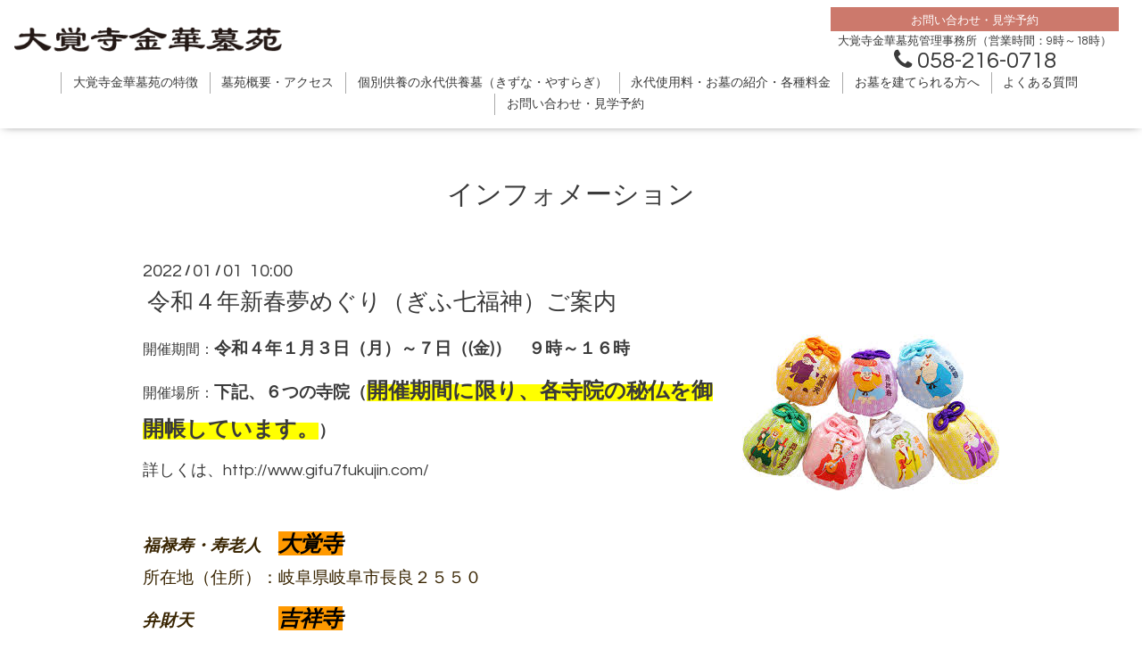

--- FILE ---
content_type: text/html; charset=utf-8
request_url: https://kinkaboen.isisapo.com/info/2022-01
body_size: 6140
content:
<!DOCTYPE html>

<!--[if IE 9 ]><html lang="ja" class="ie9"><![endif]-->
<!--[if (gt IE 9)|!(IE)]><!--><html lang="ja"><!--<![endif]-->
<head>
  <!-- Oneplate: ver.201709290000 -->
  <meta charset="utf-8" />
  <title>インフォメーション &gt; 2022-01 - 大覚寺金華墓苑</title>
  <meta name="viewport" content="width=device-width,initial-scale=1.0,minimum-scale=1.0">

  <meta name="description" content="インフォメーション &gt; 2022-01 | ">
  <meta name="keywords" content="大覚寺金華墓苑">

  <meta property="og:title" content="大覚寺金華墓苑">
  <meta property="og:image" content="https://cdn.goope.jp/77612/181227144353-5c24669947e58.png">
  <meta property="og:site_name" content="大覚寺金華墓苑">
  <link rel="shortcut icon" href="//cdn.goope.jp/77612/181226191343-5c235457cb54d.ico" />
  <link rel="alternate" type="application/rss+xml" title="大覚寺金華墓苑 / RSS" href="/feed.rss">
  <link rel="stylesheet" href="//fonts.googleapis.com/css?family=Questrial">
  <link rel="stylesheet" href="/style.css?484477-1683427366">
  <link rel="stylesheet" href="/css/font-awesome/css/font-awesome.min.css">
  <link rel="stylesheet" href="/assets/slick/slick.css">

  <script src="/assets/jquery/jquery-1.9.1.min.js"></script>
  <script src="/js/tooltip.js"></script>
  <script src="/assets/clipsquareimage/jquery.clipsquareimage.js"></script>

  <!-- Global site tag (gtag.js) - Google Analytics -->
  <script async src="https://www.googletagmanager.com/gtag/js?id=UA-89505641-2"></script>
  <script>
  window.dataLayer = window.dataLayer || [];
  function gtag(){dataLayer.push(arguments);}
  gtag('js', new Date());

  gtag('config', 'UA-89505641-2');
  </script>
</head>
<body id="info">

  <div class="totop">
    <i class="button fa fa-angle-up"></i>
  </div>

  <div id="container">

    <!-- #header -->
    <div id="header" class="cd-header">
      <div class="inner">

      <div class="element shop_tel" data-shoptel="">
        <div>
          <i class="fa fa-phone-square"></i>&nbsp;
        </div>
      </div>

      <h1 class="element logo">
        <a href="https://kinkaboen.isisapo.com"><img src='//cdn.goope.jp/77612/181122173956faxe.png' alt='大覚寺金華墓苑' /></a>
      </h1>

      <div class="header-contact_box pc">
        <p class="header-contact_ttl">お問い合わせ・見学予約</p>
        <p class="header-contact_name">大覚寺金華墓苑管理事務所（営業時間：9時～18時）</p>
        <p class="header-contact_tel"><i class="fa fa-phone"></i> <a class="tel" href="tel:0582160718" onclick="ga('send', 'event', 'sp', 'tel');">058-216-0718</a></p>
      </div>

      <div class="element site_description">
        <span></span>
      </div>

      <div class="element navi pc">
        <ul class="navi_list">
          
          <li class="navi_top">
            <a href="/" >トップページ</a>
          </li>
          
          <li class="navi_free free_184335">
            <a href="/free/feature" >大覚寺金華墓苑の特徴</a>
          </li>
          
          <li class="navi_about">
            <a href="/about" >墓苑概要・アクセス</a>
          </li>
          
          <li class="navi_free free_382359">
            <a href="/free/eidai-kuyou1609777216" >個別供養の永代供養墓（きずな・やすらぎ）</a>
          </li>
          
          <li class="navi_free free_184338">
            <a href="/free/fee" >永代使用料・お墓の紹介・各種料金</a>
          </li>
          
          <li class="navi_free free_184339">
            <a href="/free/flow" >お墓を建てられる方へ</a>
          </li>
          
          <li class="navi_free free_184341">
            <a href="/free/faq" >よくある質問</a>
          </li>
          
          <li class="navi_contact">
            <a href="/contact" >お問い合わせ・見学予約</a>
          </li>
          
          <li class="navi_info active">
            <a href="/info" >インフォメーション</a><ul class="sub_navi">
<li><a href='/info/2026-01'>2026-01（1）</a></li>
<li><a href='/info/2025-10'>2025-10（1）</a></li>
<li><a href='/info/2025-09'>2025-09（1）</a></li>
<li><a href='/info/2025-08'>2025-08（1）</a></li>
<li><a href='/info/2025-05'>2025-05（1）</a></li>
<li><a href='/info/2025-04'>2025-04（1）</a></li>
<li><a href='/info/2025-03'>2025-03（1）</a></li>
<li><a href='/info/2025-01'>2025-01（1）</a></li>
<li><a href='/info/2024-10'>2024-10（1）</a></li>
<li><a href='/info/2024-08'>2024-08（1）</a></li>
<li><a href='/info/2024-05'>2024-05（1）</a></li>
<li><a href='/info/2024-04'>2024-04（1）</a></li>
<li><a href='/info/2024-02'>2024-02（1）</a></li>
<li><a href='/info/2024-01'>2024-01（2）</a></li>
<li><a href='/info/2023-11'>2023-11（1）</a></li>
<li><a href='/info/2023-10'>2023-10（1）</a></li>
<li><a href='/info/2023-09'>2023-09（1）</a></li>
<li><a href='/info/2023-08'>2023-08（1）</a></li>
<li><a href='/info/2023-04'>2023-04（2）</a></li>
<li><a href='/info/2023-02'>2023-02（1）</a></li>
<li><a href='/info/2023-01'>2023-01（2）</a></li>
<li><a href='/info/2022-11'>2022-11（1）</a></li>
<li><a href='/info/2022-10'>2022-10（1）</a></li>
<li><a href='/info/2022-09'>2022-09（1）</a></li>
<li><a href='/info/2022-08'>2022-08（2）</a></li>
<li><a href='/info/2022-05'>2022-05（1）</a></li>
<li><a href='/info/2022-04'>2022-04（1）</a></li>
<li><a href='/info/2022-03'>2022-03（1）</a></li>
<li><a href='/info/2022-02'>2022-02（1）</a></li>
<li><a href='/info/2022-01' class='active'>2022-01（1）</a></li>
<li><a href='/info/2021-10'>2021-10（2）</a></li>
<li><a href='/info/2021-09'>2021-09（2）</a></li>
<li><a href='/info/2021-08'>2021-08（1）</a></li>
<li><a href='/info/2021-07'>2021-07（1）</a></li>
<li><a href='/info/2021-06'>2021-06（3）</a></li>
<li><a href='/info/2021-04'>2021-04（3）</a></li>
<li><a href='/info/2021-03'>2021-03（3）</a></li>
<li><a href='/info/2021-02'>2021-02（3）</a></li>
<li><a href='/info/2021-01'>2021-01（1）</a></li>
<li><a href='/info/2020-11'>2020-11（1）</a></li>
<li><a href='/info/2020-10'>2020-10（5）</a></li>
<li><a href='/info/2020-09'>2020-09（2）</a></li>
<li><a href='/info/2020-08'>2020-08（1）</a></li>
<li><a href='/info/2020-07'>2020-07（1）</a></li>
<li><a href='/info/2020-06'>2020-06（2）</a></li>
<li><a href='/info/2020-05'>2020-05（3）</a></li>
<li><a href='/info/2020-04'>2020-04（5）</a></li>
<li><a href='/info/2020-03'>2020-03（6）</a></li>
<li><a href='/info/2020-02'>2020-02（1）</a></li>
<li><a href='/info/2020-01'>2020-01（3）</a></li>
<li><a href='/info/2019-12'>2019-12（2）</a></li>
<li><a href='/info/2019-11'>2019-11（3）</a></li>
<li><a href='/info/2019-10'>2019-10（1）</a></li>
<li><a href='/info/2019-09'>2019-09（4）</a></li>
<li><a href='/info/2019-08'>2019-08（2）</a></li>
<li><a href='/info/2019-07'>2019-07（4）</a></li>
<li><a href='/info/2019-06'>2019-06（2）</a></li>
<li><a href='/info/2019-05'>2019-05（8）</a></li>
<li><a href='/info/2019-04'>2019-04（5）</a></li>
<li><a href='/info/2019-03'>2019-03（9）</a></li>
<li><a href='/info/2019-02'>2019-02（5）</a></li>
<li><a href='/info/2019-01'>2019-01（9）</a></li>
<li><a href='/info/2018-12'>2018-12（2）</a></li>
</ul>

          </li>
          
          <li class="header-contact_box mobile">
            <p class="header-contact_name">大覚寺金華墓苑管理事務所<br class="pc-none">（営業時間：9時～18時）</p>
            <p class="header-contact_tel"><a href="tel:0582160718" onclick="ga('send', 'event', 'sp', 'tel');"><i class="fa fa-phone"></i> 058-216-0718</a></p>
          </li>
        </ul>
      </div>
      <!-- /#navi -->

      </div>
      <!-- /.inner -->

      <div class="navi mobile"></div>

      <div id="button_navi">
        <div class="navi_trigger cd-primary-nav-trigger">
          <i class="fa fa-navicon"></i>
        </div>
      </div>

    </div>
  </div>
    <!-- /#header -->

    <div id="content">

<!-- CONTENT ----------------------------------------------------------------------- -->






<!----------------------------------------------
ページ：インフォメーション
---------------------------------------------->
<div class="inner">

  <h2 class="page_title">
    <span>インフォメーション</span>
  </h2>

  <!-- .autopagerize_page_element -->
  <div class="autopagerize_page_element">

    
    <!-- .article -->
    <div class="article">

      <div class="date">
        2022<span> / </span>01<span> / </span>01&nbsp;&nbsp;10:00
      </div>

      <div class="body">
        <h3 class="article_title">
          <a href="/info/4325825">令和４年新春夢めぐり（ぎふ七福神）ご案内</a>
        </h3>

        <div class="photo">
          <img src='//cdn.goope.jp/77612/220101140207-61cfe04f88a66.jpg' alt='令和４年新春夢めぐり（ぎふ七福神）ご案内'/>
        </div>

        <div class="textfield">
          <p style="box-sizing: border-box; border-collapse: collapse; overflow-wrap: break-word; word-break: normal; color: #3a3a3a; font-family: Questrial, 'ヒラギノ角ゴ Pro', 'Hiragino Kaku Gothic Pro', メイリオ, Meiryo, sans-serif; font-size: 18px; margin: 0.5em 0px 0px !important;"><span style="box-sizing: border-box; border-collapse: collapse; overflow-wrap: normal; word-break: break-word; font-size: 12pt;">開催期間：<span style="box-sizing: border-box; border-collapse: collapse; overflow-wrap: normal; word-break: break-word; font-size: 14pt;"><strong style="box-sizing: border-box; border-collapse: collapse; overflow-wrap: normal; word-break: break-word;">令和４年１月３日（月）～７日（(金)）　９時～１６時</strong></span></span></p>
<p style="box-sizing: border-box; border-collapse: collapse; overflow-wrap: break-word; word-break: normal; color: #3a3a3a; font-family: Questrial, 'ヒラギノ角ゴ Pro', 'Hiragino Kaku Gothic Pro', メイリオ, Meiryo, sans-serif; font-size: 18px; margin: 0.5em 0px 0px !important;"><span style="box-sizing: border-box; border-collapse: collapse; overflow-wrap: normal; word-break: break-word; font-size: 12pt;">開催場所：<strong style="box-sizing: border-box; border-collapse: collapse; overflow-wrap: normal; word-break: break-word;"><span style="box-sizing: border-box; border-collapse: collapse; overflow-wrap: normal; word-break: break-word; font-size: 14pt;">下記、６つの寺院（<span style="box-sizing: border-box; border-collapse: collapse; overflow-wrap: normal; word-break: break-word; background-color: #ffff00;"><span style="box-sizing: border-box; border-collapse: collapse; overflow-wrap: normal; word-break: break-word; font-size: 18pt;">開催期間に限り、各寺院の秘仏を御開帳しています。</span></span>）</span></strong></span></p>
<p style="box-sizing: border-box; border-collapse: collapse; overflow-wrap: break-word; word-break: normal; color: #3a3a3a; font-family: Questrial, 'ヒラギノ角ゴ Pro', 'Hiragino Kaku Gothic Pro', メイリオ, Meiryo, sans-serif; font-size: 18px; margin: 0.5em 0px 0px !important;">詳しくは、<a href="http://www.gifu7fukujin.com/" title="ぎふ七福神">http://www.gifu7fukujin.com/</a></p>
<p style="box-sizing: border-box; border-collapse: collapse; overflow-wrap: break-word; word-break: normal; margin: 0px 0px 1em; background: transparent; padding: 0px; border: 0px; outline: 0px; font-size: 16px; vertical-align: baseline; color: #382400; font-family: メイリオ, Meiryo, 'ヒラギノ角ゴ Pro W3', 'Hiragino Kaku Gothic Pro', Osaka, 'ＭＳ Ｐゴシック', 'MS PGothic', sans-serif;">&nbsp;</p>
<p style="box-sizing: border-box; border-collapse: collapse; overflow-wrap: break-word; word-break: normal; margin: 0px 0px 1em; background: transparent; padding: 0px; border: 0px; outline: 0px; font-size: 16px; vertical-align: baseline; color: #382400; font-family: メイリオ, Meiryo, 'ヒラギノ角ゴ Pro W3', 'Hiragino Kaku Gothic Pro', Osaka, 'ＭＳ Ｐゴシック', 'MS PGothic', sans-serif;"><span style="box-sizing: border-box; border-collapse: collapse; overflow-wrap: normal; word-break: break-word; font-size: 14pt;"><em style="box-sizing: border-box; border-collapse: collapse; overflow-wrap: normal; word-break: break-word; margin: 0px; padding: 0px; border: 0px; outline: 0px; vertical-align: baseline; background: transparent; font-weight: bold;">福禄寿・寿老人　<span style="box-sizing: border-box; border-collapse: collapse; overflow-wrap: normal; word-break: break-word; font-size: 18pt;"><strong style="box-sizing: border-box; border-collapse: collapse; overflow-wrap: normal; word-break: break-word;"><span style="box-sizing: border-box; border-collapse: collapse; overflow-wrap: normal; word-break: break-word; background-color: #ff9900; color: #000000;">大覚寺</span></strong></span></em></span><br style="box-sizing: border-box; border-collapse: collapse; overflow-wrap: normal; word-break: break-word;" /><span style="box-sizing: border-box; border-collapse: collapse; overflow-wrap: normal; word-break: break-word; font-size: 14pt;">所在地（住所）：岐阜県岐阜市長良２５５０</span></p>
<p style="box-sizing: border-box; border-collapse: collapse; overflow-wrap: break-word; word-break: normal; margin: 0px 0px 1em; background: transparent; padding: 0px; border: 0px; outline: 0px; font-size: 16px; vertical-align: baseline; color: #382400; font-family: メイリオ, Meiryo, 'ヒラギノ角ゴ Pro W3', 'Hiragino Kaku Gothic Pro', Osaka, 'ＭＳ Ｐゴシック', 'MS PGothic', sans-serif;"><span style="box-sizing: border-box; border-collapse: collapse; overflow-wrap: normal; word-break: break-word; font-size: 14pt;"><em style="box-sizing: border-box; border-collapse: collapse; overflow-wrap: normal; word-break: break-word; margin: 0px; padding: 0px; border: 0px; outline: 0px; vertical-align: baseline; background: transparent; font-weight: bold;">弁財天　　　　　<span style="box-sizing: border-box; border-collapse: collapse; overflow-wrap: normal; word-break: break-word; font-size: 18pt;"><strong style="box-sizing: border-box; border-collapse: collapse; overflow-wrap: normal; word-break: break-word;"><span style="box-sizing: border-box; border-collapse: collapse; overflow-wrap: normal; word-break: break-word; background-color: #ff9900; color: #000000;">吉祥寺</span></strong></span></em></span><br style="box-sizing: border-box; border-collapse: collapse; overflow-wrap: normal; word-break: break-word;" /><span style="box-sizing: border-box; border-collapse: collapse; overflow-wrap: normal; word-break: break-word; font-size: 14pt;">所在地（住所）：岐阜県岐阜市太郎丸２１２０</span></p>
<p style="box-sizing: border-box; border-collapse: collapse; overflow-wrap: break-word; word-break: normal; margin: 0px 0px 1em; background: transparent; padding: 0px; border: 0px; outline: 0px; font-size: 16px; vertical-align: baseline; color: #382400; font-family: メイリオ, Meiryo, 'ヒラギノ角ゴ Pro W3', 'Hiragino Kaku Gothic Pro', Osaka, 'ＭＳ Ｐゴシック', 'MS PGothic', sans-serif;"><span style="box-sizing: border-box; border-collapse: collapse; overflow-wrap: normal; word-break: break-word; font-size: 14pt;"><em style="box-sizing: border-box; border-collapse: collapse; overflow-wrap: normal; word-break: break-word; margin: 0px; padding: 0px; border: 0px; outline: 0px; vertical-align: baseline; background: transparent; font-weight: bold;">毘沙門天　　　　<span style="box-sizing: border-box; border-collapse: collapse; overflow-wrap: normal; word-break: break-word; background-color: #ff9900; font-size: 18pt;">龍雲寺</span></em></span><br style="box-sizing: border-box; border-collapse: collapse; overflow-wrap: normal; word-break: break-word;" /><span style="box-sizing: border-box; border-collapse: collapse; overflow-wrap: normal; word-break: break-word; font-size: 14pt;">所在地（住所）：岐阜県岐阜市芥見大船１-１５１</span></p>
<p style="box-sizing: border-box; border-collapse: collapse; overflow-wrap: break-word; word-break: normal; margin: 0px 0px 1em; background: transparent; padding: 0px; border: 0px; outline: 0px; font-size: 16px; vertical-align: baseline; color: #382400; font-family: メイリオ, Meiryo, 'ヒラギノ角ゴ Pro W3', 'Hiragino Kaku Gothic Pro', Osaka, 'ＭＳ Ｐゴシック', 'MS PGothic', sans-serif;"><span style="box-sizing: border-box; border-collapse: collapse; overflow-wrap: normal; word-break: break-word; font-size: 14pt;"><em style="box-sizing: border-box; border-collapse: collapse; overflow-wrap: normal; word-break: break-word; margin: 0px; padding: 0px; border: 0px; outline: 0px; vertical-align: baseline; background: transparent; font-weight: bold;">布袋尊　　　　　<span style="box-sizing: border-box; border-collapse: collapse; overflow-wrap: normal; word-break: break-word; background-color: #ff9900; font-size: 18pt;">林陽寺</span></em></span><br style="box-sizing: border-box; border-collapse: collapse; overflow-wrap: normal; word-break: break-word;" /><span style="box-sizing: border-box; border-collapse: collapse; overflow-wrap: normal; word-break: break-word; font-size: 14pt;">所在地（住所）：岐阜県岐阜市岩田西３-４０２</span></p>
<p style="box-sizing: border-box; border-collapse: collapse; overflow-wrap: break-word; word-break: normal; margin: 0px 0px 1em; background: transparent; padding: 0px; border: 0px; outline: 0px; font-size: 16px; vertical-align: baseline; color: #382400; font-family: メイリオ, Meiryo, 'ヒラギノ角ゴ Pro W3', 'Hiragino Kaku Gothic Pro', Osaka, 'ＭＳ Ｐゴシック', 'MS PGothic', sans-serif;"><span style="box-sizing: border-box; border-collapse: collapse; overflow-wrap: normal; word-break: break-word; font-size: 14pt;"><em style="box-sizing: border-box; border-collapse: collapse; overflow-wrap: normal; word-break: break-word; margin: 0px; padding: 0px; border: 0px; outline: 0px; vertical-align: baseline; background: transparent; font-weight: bold;">恵比寿　　　　　</em></span><span style="box-sizing: border-box; border-collapse: collapse; overflow-wrap: normal; word-break: break-word; font-size: 18pt;"><em style="box-sizing: border-box; border-collapse: collapse; overflow-wrap: normal; word-break: break-word; margin: 0px; padding: 0px; border: 0px; outline: 0px; vertical-align: baseline; background: transparent; font-weight: bold;"><span style="box-sizing: border-box; border-collapse: collapse; overflow-wrap: normal; word-break: break-word; background-color: #ff9900;">智照院</span></em></span><br style="box-sizing: border-box; border-collapse: collapse; overflow-wrap: normal; word-break: break-word;" /><span style="box-sizing: border-box; border-collapse: collapse; overflow-wrap: normal; word-break: break-word; font-size: 14pt;">所在地（住所）：岐阜県岐阜市岩田西３-４７６</span></p>
<p style="box-sizing: border-box; border-collapse: collapse; overflow-wrap: break-word; word-break: normal; margin: 0px 0px 1em; background: transparent; padding: 0px; border: 0px; outline: 0px; font-size: 16px; vertical-align: baseline; color: #382400; font-family: メイリオ, Meiryo, 'ヒラギノ角ゴ Pro W3', 'Hiragino Kaku Gothic Pro', Osaka, 'ＭＳ Ｐゴシック', 'MS PGothic', sans-serif;"><span style="box-sizing: border-box; border-collapse: collapse; overflow-wrap: normal; word-break: break-word; font-size: 14pt;"><em style="box-sizing: border-box; border-collapse: collapse; overflow-wrap: normal; word-break: break-word; margin: 0px; padding: 0px; border: 0px; outline: 0px; vertical-align: baseline; background: transparent; font-weight: bold;">大黒天　　　　　<span style="box-sizing: border-box; border-collapse: collapse; overflow-wrap: normal; word-break: break-word; font-size: 18pt;"><strong style="box-sizing: border-box; border-collapse: collapse; overflow-wrap: normal; word-break: break-word;"><span style="box-sizing: border-box; border-collapse: collapse; overflow-wrap: normal; word-break: break-word; background-color: #ff9900;">瑞巖寺</span></strong></span></em></span><br style="box-sizing: border-box; border-collapse: collapse; overflow-wrap: normal; word-break: break-word;" /><span style="box-sizing: border-box; border-collapse: collapse; overflow-wrap: normal; word-break: break-word; font-size: 14pt;">所在地（住所）：岐阜県各務原市那加北洞町１-３２５</span></p>
<p style="box-sizing: border-box; border-collapse: collapse; overflow-wrap: break-word; word-break: normal; margin: 0px 0px 1em; background: transparent; padding: 0px; border: 0px; outline: 0px; font-size: 16px; vertical-align: baseline; color: #382400; font-family: メイリオ, Meiryo, 'ヒラギノ角ゴ Pro W3', 'Hiragino Kaku Gothic Pro', Osaka, 'ＭＳ Ｐゴシック', 'MS PGothic', sans-serif;"><span style="box-sizing: border-box; border-collapse: collapse; overflow-wrap: normal; word-break: break-word; color: #000000;">※<span style="box-sizing: border-box; border-collapse: collapse; overflow-wrap: normal; word-break: break-word; text-decoration-line: underline;">６つの寺院はお車で半日～１日で回ることができます。</span></span></p>
<p style="box-sizing: border-box; border-collapse: collapse; overflow-wrap: break-word; word-break: normal; margin: 0px 0px 1em; background: transparent; padding: 0px; border: 0px; outline: 0px; font-size: 16px; vertical-align: baseline; color: #382400; font-family: メイリオ, Meiryo, 'ヒラギノ角ゴ Pro W3', 'Hiragino Kaku Gothic Pro', Osaka, 'ＭＳ Ｐゴシック', 'MS PGothic', sans-serif;">&nbsp;</p>
<p style="box-sizing: border-box; border-collapse: collapse; overflow-wrap: break-word; word-break: normal; margin: 0px 0px 1em; background: transparent; padding: 0px; border: 0px; outline: 0px; font-size: 16px; vertical-align: baseline; color: #382400; font-family: メイリオ, Meiryo, 'ヒラギノ角ゴ Pro W3', 'Hiragino Kaku Gothic Pro', Osaka, 'ＭＳ Ｐゴシック', 'MS PGothic', sans-serif;"><span style="box-sizing: border-box; border-collapse: collapse; overflow-wrap: normal; word-break: break-word; color: #000000;">開催期間中は、混雑が予想されます。交通状況を含めた待ち時間や各種授与品の品切れ等、あらかじめご了承ください。</span></p>
<p style="box-sizing: border-box; border-collapse: collapse; overflow-wrap: break-word; word-break: normal; margin: 0px 0px 1em; background: transparent; padding: 0px; border: 0px; outline: 0px; font-size: 16px; vertical-align: baseline; color: #382400; font-family: メイリオ, Meiryo, 'ヒラギノ角ゴ Pro W3', 'Hiragino Kaku Gothic Pro', Osaka, 'ＭＳ Ｐゴシック', 'MS PGothic', sans-serif;">&nbsp;</p>
<p style="box-sizing: border-box; border-collapse: collapse; overflow-wrap: break-word; word-break: normal; margin: 0px 0px 1em; background: transparent; padding: 0px; border: 0px; outline: 0px; font-size: 16px; vertical-align: baseline; color: #382400; font-family: メイリオ, Meiryo, 'ヒラギノ角ゴ Pro W3', 'Hiragino Kaku Gothic Pro', Osaka, 'ＭＳ Ｐゴシック', 'MS PGothic', sans-serif;"><span style="box-sizing: border-box; border-collapse: collapse; overflow-wrap: normal; word-break: break-word; text-decoration-line: underline; font-size: 14pt;"><strong style="box-sizing: border-box; border-collapse: collapse; overflow-wrap: normal; word-break: break-word;">※新型コロナの対策（マスク等）の上、ご来苑をお願い致します。</strong></span></p>
<p style="box-sizing: border-box; border-collapse: collapse; overflow-wrap: break-word; word-break: normal; margin: 0px 0px 1em; background: transparent; padding: 0px; border: 0px; outline: 0px; font-size: 16px; vertical-align: baseline; color: #382400; font-family: メイリオ, Meiryo, 'ヒラギノ角ゴ Pro W3', 'Hiragino Kaku Gothic Pro', Osaka, 'ＭＳ Ｐゴシック', 'MS PGothic', sans-serif;">&nbsp;</p>
<p style="box-sizing: border-box; border-collapse: collapse; overflow-wrap: break-word; word-break: normal; margin: 0px 0px 1em; background: transparent; padding: 0px; border: 0px; outline: 0px; font-size: 16px; vertical-align: baseline; color: #382400; font-family: メイリオ, Meiryo, 'ヒラギノ角ゴ Pro W3', 'Hiragino Kaku Gothic Pro', Osaka, 'ＭＳ Ｐゴシック', 'MS PGothic', sans-serif;"><span style="box-sizing: border-box; border-collapse: collapse; overflow-wrap: normal; word-break: break-word; color: #000000;">◇◇◇◇◇<span style="box-sizing: border-box; border-collapse: collapse; overflow-wrap: normal; word-break: break-word; font-size: 18pt; background-color: #ff9900;"><span style="box-sizing: border-box; border-collapse: collapse; overflow-wrap: normal; word-break: break-word; background-color: #99cc00;">大覚寺金華墓苑の永代供養墓、受付中です</span></span>◇◇◇◇◇</span></p>
<p style="box-sizing: border-box; border-collapse: collapse; overflow-wrap: break-word; word-break: normal; margin: 0px 0px 1em; background: transparent; padding: 0px; border: 0px; outline: 0px; font-size: 16px; vertical-align: baseline; color: #382400; font-family: メイリオ, Meiryo, 'ヒラギノ角ゴ Pro W3', 'Hiragino Kaku Gothic Pro', Osaka, 'ＭＳ Ｐゴシック', 'MS PGothic', sans-serif;">&nbsp;</p>
<p style="box-sizing: border-box; border-collapse: collapse; overflow-wrap: break-word; word-break: normal; margin: 0px 0px 1em; font-size: 18px; background-image: initial; background-position: initial; background-size: initial; background-repeat: initial; background-attachment: initial; background-origin: initial; background-clip: initial; padding: 0px; border: 0px; outline: 0px; vertical-align: baseline; color: #382400; font-family: メイリオ, Meiryo, 'ヒラギノ角ゴ Pro W3', 'Hiragino Kaku Gothic Pro', Osaka, 'ＭＳ Ｐゴシック', 'MS PGothic', sans-serif;"><span style="box-sizing: border-box; border-collapse: collapse; overflow-wrap: normal; word-break: break-word; font-size: 12pt;">令和元年1月に完成した永代供養専用墓地。</span></p>
<p style="box-sizing: border-box; border-collapse: collapse; overflow-wrap: break-word; word-break: normal; margin: 0px 0px 1em; font-size: 18px; background-image: initial; background-position: initial; background-size: initial; background-repeat: initial; background-attachment: initial; background-origin: initial; background-clip: initial; padding: 0px; border: 0px; outline: 0px; vertical-align: baseline; color: #382400; font-family: メイリオ, Meiryo, 'ヒラギノ角ゴ Pro W3', 'Hiragino Kaku Gothic Pro', Osaka, 'ＭＳ Ｐゴシック', 'MS PGothic', sans-serif;"><span style="box-sizing: border-box; border-collapse: collapse; overflow-wrap: normal; word-break: break-word; font-size: 12pt;">令和２年１０月末に、永代供養代専用墓地区画内最後の増設をしました。</span></p>
<p style="box-sizing: border-box; border-collapse: collapse; overflow-wrap: break-word; word-break: normal; margin: 0px 0px 1em; font-size: 18px; background-image: initial; background-position: initial; background-size: initial; background-repeat: initial; background-attachment: initial; background-origin: initial; background-clip: initial; padding: 0px; border: 0px; outline: 0px; vertical-align: baseline; color: #382400; font-family: メイリオ, Meiryo, 'ヒラギノ角ゴ Pro W3', 'Hiragino Kaku Gothic Pro', Osaka, 'ＭＳ Ｐゴシック', 'MS PGothic', sans-serif;"><span style="box-sizing: border-box; border-collapse: collapse; overflow-wrap: normal; word-break: break-word; font-size: 12pt;">まだ、「きずな」・「やすらぎ」共に空きはあります。</span></p>
<p style="box-sizing: border-box; border-collapse: collapse; overflow-wrap: break-word; word-break: normal; margin: 0px 0px 1em; font-size: 18px; background-image: initial; background-position: initial; background-size: initial; background-repeat: initial; background-attachment: initial; background-origin: initial; background-clip: initial; padding: 0px; border: 0px; outline: 0px; vertical-align: baseline; color: #382400; font-family: メイリオ, Meiryo, 'ヒラギノ角ゴ Pro W3', 'Hiragino Kaku Gothic Pro', Osaka, 'ＭＳ Ｐゴシック', 'MS PGothic', sans-serif;"><span style="box-sizing: border-box; border-collapse: collapse; overflow-wrap: normal; word-break: break-word; font-size: 12pt;">ご説明・ご案内をご希望の方は、お気軽にご連絡ください。</span></p>
<p style="box-sizing: border-box; border-collapse: collapse; overflow-wrap: break-word; word-break: normal; margin: 0px 0px 1em; font-size: 18px; background-image: initial; background-position: initial; background-size: initial; background-repeat: initial; background-attachment: initial; background-origin: initial; background-clip: initial; padding: 0px; border: 0px; outline: 0px; vertical-align: baseline; color: #382400; font-family: メイリオ, Meiryo, 'ヒラギノ角ゴ Pro W3', 'Hiragino Kaku Gothic Pro', Osaka, 'ＭＳ Ｐゴシック', 'MS PGothic', sans-serif;">&nbsp;</p>
<p style="box-sizing: border-box; border-collapse: collapse; overflow-wrap: break-word; word-break: normal; margin: 0px 0px 1em; font-size: 18px; background-image: initial; background-position: initial; background-size: initial; background-repeat: initial; background-attachment: initial; background-origin: initial; background-clip: initial; padding: 0px; border: 0px; outline: 0px; vertical-align: baseline; color: #382400; font-family: メイリオ, Meiryo, 'ヒラギノ角ゴ Pro W3', 'Hiragino Kaku Gothic Pro', Osaka, 'ＭＳ Ｐゴシック', 'MS PGothic', sans-serif;"><span style="box-sizing: border-box; border-collapse: collapse; overflow-wrap: normal; word-break: break-word; text-decoration-line: underline;"><strong style="box-sizing: border-box; border-collapse: collapse; overflow-wrap: normal; word-break: break-word;"><span style="box-sizing: border-box; border-collapse: collapse; overflow-wrap: normal; word-break: break-word; font-size: 12pt;">墓じまいをお考え方や、改葬（遺骨やお墓の移転）をお考えの方もお気軽にご相談ください。</span></strong></span></p>
<p style="box-sizing: border-box; border-collapse: collapse; overflow-wrap: break-word; word-break: normal; margin: 0px 0px 1em; font-size: 18px; background-image: initial; background-position: initial; background-size: initial; background-repeat: initial; background-attachment: initial; background-origin: initial; background-clip: initial; padding: 0px; border: 0px; outline: 0px; vertical-align: baseline; color: #382400; font-family: メイリオ, Meiryo, 'ヒラギノ角ゴ Pro W3', 'Hiragino Kaku Gothic Pro', Osaka, 'ＭＳ Ｐゴシック', 'MS PGothic', sans-serif;">&nbsp;</p>
<p style="box-sizing: border-box; border-collapse: collapse; overflow-wrap: break-word; word-break: normal; margin: 0px 0px 1em; background: transparent; padding: 0px; border: 0px; outline: 0px; font-size: 16px; vertical-align: baseline; color: #382400; font-family: メイリオ, Meiryo, 'ヒラギノ角ゴ Pro W3', 'Hiragino Kaku Gothic Pro', Osaka, 'ＭＳ Ｐゴシック', 'MS PGothic', sans-serif;"><span style="box-sizing: border-box; border-collapse: collapse; overflow-wrap: normal; word-break: break-word; font-size: 14pt; background-color: #99cc00;"><strong style="box-sizing: border-box; border-collapse: collapse; overflow-wrap: normal; word-break: break-word;">「大覚寺金華墓苑の永代供養墓とは&hellip;」</strong></span></p>
<p style="box-sizing: border-box; border-collapse: collapse; overflow-wrap: break-word; word-break: normal; margin: 0px 0px 1em; background: transparent; padding: 0px; border: 0px; outline: 0px; font-size: 16px; vertical-align: baseline; color: #382400; font-family: メイリオ, Meiryo, 'ヒラギノ角ゴ Pro W3', 'Hiragino Kaku Gothic Pro', Osaka, 'ＭＳ Ｐゴシック', 'MS PGothic', sans-serif;"><strong style="box-sizing: border-box; border-collapse: collapse; overflow-wrap: normal; word-break: break-word;">納骨堂や合祀墓とは異なり、個別で納骨・供養・参拝できる永代供養がついたお墓になります</strong>。</p>
<p style="box-sizing: border-box; border-collapse: collapse; overflow-wrap: break-word; word-break: normal; margin: 0px 0px 1em; color: #3a3a3a; font-family: Questrial, 'ヒラギノ角ゴ Pro', 'Hiragino Kaku Gothic Pro', メイリオ, Meiryo, sans-serif; font-size: 18px; background: transparent; padding: 0px; border: 0px; outline: 0px; vertical-align: baseline;">&nbsp;</p>
<p style="box-sizing: border-box; border-collapse: collapse; overflow-wrap: break-word; word-break: normal; color: #3a3a3a; font-family: Questrial, 'ヒラギノ角ゴ Pro', 'Hiragino Kaku Gothic Pro', メイリオ, Meiryo, sans-serif; font-size: 18px; margin: 0.5em 0px 0px !important;"><span style="box-sizing: border-box; border-collapse: collapse; overflow-wrap: normal; word-break: break-word; font-size: 12pt; color: #000080;">大覚寺金華墓苑</span></p>
<p style="box-sizing: border-box; border-collapse: collapse; overflow-wrap: break-word; word-break: normal; color: #3a3a3a; font-family: Questrial, 'ヒラギノ角ゴ Pro', 'Hiragino Kaku Gothic Pro', メイリオ, Meiryo, sans-serif; font-size: 18px; margin: 0.5em 0px 0px !important;"><span style="box-sizing: border-box; border-collapse: collapse; overflow-wrap: normal; word-break: break-word; font-size: 12pt; color: #000080;">担当　墓地管理士　井之下</span></p>
        </div>
      </div>

    </div>
    <!-- /.article -->
    

  </div>
  <!-- /.autopagerize_page_element -->

</div>
<!-- /.inner -->




























<!-- CONTENT ---------------------------------------------------------------------- -->

    </div>
    <!-- /#content -->


    
    <div class="autopagerize_insert_before"></div>

    <div class="pager">
      <div class="inner">
        <div>
           <a href="/info/2022-01" class='chk'>1</a>
        </div>
      </div>
    </div>
    


    <div class="gadgets">
      <div class="inner">
      </div>
    </div>

    <div class="sidebar">
      <div class="inner">

        <div class="block today_area">
          <h3>Schedule</h3>
          <dl>
            <dt class="today_title">
              2026.01.16 Friday
            </dt>
            
          </dl>
        </div>

        <div class="block counter_area">
          <h3>Counter</h3>
          <div>Today: <span class="num">21</span></div>
          <div>Yesterday: <span class="num">53</span></div>
          <div>Total: <span class="num">149688</span></div>
        </div>

        <div class="block qr_area">
          <h3>Mobile</h3>
          <img src="//r.goope.jp/qr/kinkaboen"width="100" height="100" />
        </div>

      </div>
    </div>

    <div class="social">
      <div class="inner"></div>
    </div>

    <div id="footer">
        <div class="inner">

          <div class="social_icons">
            

            

            
          </div>

          <!-- <div class="shop_name">
            <a href="https://kinkaboen.isisapo.com">宗教法人　大覚寺</a>
          </div> -->

          <div class="footer-about">
            <p class="footer-about_name">大覚寺金華墓苑管理事務所</p>
            <p class="footer-about_contact">
              <span><i class="fa fa-phone"></i>：<a class="tel" href="tel:0582160718" onclick="ga('send', 'event', 'sp', 'tel');">058-216-0718</a></span>
              <span>営業時間：9時～18時</span>
            </p>
            <p class="sp-none footer-about_ishisapo">委託管理・販売：石さぽ.com（いしサポドットコム）<br>所在地：岐阜県岐阜市則武2555-1</p>
            <p class="pc-none footer-about_ishisapo">委託管理・販売：石さぽ.com（いしサポ）<br>所在地：岐阜県岐阜市則武2555-1</p>
            <div class="footer-about_privacy">
              <dl>
                <dt>個人情報保護方針について</dt>
                <dd>当霊苑は、個人情報保護に関する法令およびその他の規範を遵守し、個人情報の適正な利用と管理を図るために、個人情報保護方針を実行いたします。<br>
                当霊苑では、お客様の個人情報は、墓地の運営・管理ならびにお知らせ等を送付させていただく目的にのみ利用させていただきます。<br>
                 利用目的の範囲を超えて個人情報を利用する場合には、ご本人にその旨を事前に通知し、ご意向を確認させていただきます。<br>
                上記業務の委託を行うための関係会社についても、情報の管理を徹底し、利用目的の範囲内で個人情報を利用します。</dd>
              </dl>
            </div>
          </div>

          <div class="copyright">
            &copy;2026 <a href="https://kinkaboen.isisapo.com">宗教法人　大覚寺</a>. All Rights Reserved.
            <small id="producedByLeapy"><a href="http://leapy.jp/%E6%88%A6%E7%95%A5%E7%9A%84%E3%83%9B%E3%83%BC%E3%83%A0%E3%83%9A%E3%83%BC%E3%82%B8%E5%88%B6%E4%BD%9C/" target="_blank"><img src="https://cdn.goope.jp/77612/181226191622-5c2354f652283.png" alt="岐阜のホームページ制作(Webサイト制作)はリーピー！"></a></small>
          </div>
          <div>
            <div class="powered">
              Powered by <a class="link_color_02" href="https://goope.jp/">グーペ</a> /
              <a class="link_color_02" href="https://admin.goope.jp/">Admin</a>
            </div>

            <div class="shop_rss">
              <span>/ </span><a href="/feed.rss">RSS</a>
            </div>
          </div>

        </div>
    </div>

  </div>
  <!-- /#container -->

  <script src="/assets/colorbox/jquery.colorbox-min.js"></script>
  <script src="/assets/slick/slick.js"></script>
  <script src="/assets/lineup/jquery-lineup.min.js"></script>
  <script src="/assets/tile/tile.js"></script>
  <script src="/js/theme_oneplate/init.js"></script>
  <script>
  $(function(){
    $('.footer-about_privacy dt')
      .css('cursor','pointer')
      .on('click', function() {
        $(this).next().animate( { height: 'toggle', opacity: 'toggle' }, 300);
        $('.footer-about_privacy').toggleClass('open');
      })
    $('.footer-about_privacy dd').hide()

    var ua = navigator.userAgent;
    if(ua.indexOf('iPhone') < 0 && ua.indexOf('Android') < 0){
      $("a[href ^= 'tel:']").each(function(){
         $(this).css({'pointerEvents':'none','display':'inline-block'}).removeAttr("onclick");
      });
    }
  });
  </script>
</body>
</html>
